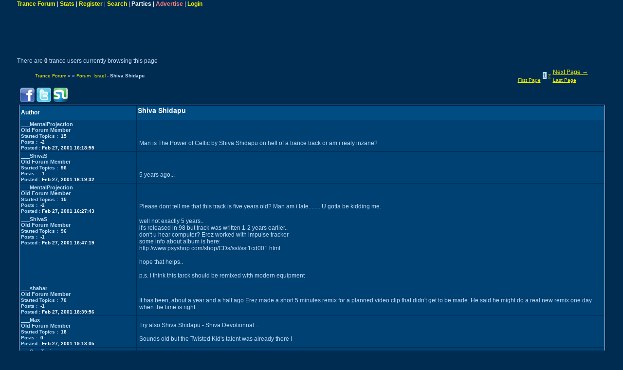

--- FILE ---
content_type: text/html
request_url: http://forum.isratrance.com/shiva-shidapu/11-117734/
body_size: 4298
content:
	
<!DOCTYPE HTML PUBLIC "-//W3C//DTD HTML 4.01 Transitional//EN" ><HTML>
<HEAD>
<meta name="verify-v1" content="YJJ7nEotWvuK9pA1DB3Rx4Po4szi3vrm5kYXSPVhVAE=" > 
<META name="y_key" content="f32172de149961c0" > 
<META NAME = "Keywords" CONTENT="shiva,shidapu,israel,trance,track,psy,file,psychedelic,party,fullon">
<META NAME="Description" CONTENT="Shiva Shidapu - Posted on Jun 9, 2001 16:06:53 Man is The Power of Celtic by Shiva Shidapu on hell of a trance track or am i realy inzane?">
<TITLE>Shiva Shidapu - Posted on Jun 9, 2001 16:06:53</TITLE>
<script language="JavaScript" src="/JS/preview.js" type="text/javascript"></script>
<script language="JavaScript" src="/JS/Ajax.js" type="text/javascript"></script>
	<link rel=stylesheet type="text/css" href="/style/style.css"><script language="JavaScript1.2" type="text/javascript">
function reply(){
  window.location = "/reply.php?topic=117734&forum=11"; 
}
function newpost(action)
{
  window.location = "/newtopic.php?forum=11"  + ((action)?'&' + action:'');
}
</script>
<script language="JavaScript" src="/JS/functions.js" type="text/javascript"></script> 
<script type="text/javascript" language="javascript">
document.domain = "isratrance.com";
</script> 
</HEAD>
<BODY  topmargin=0 leftmargin=0 >
<table width="95%" border=0 cellpadding="1" cellspacing="0" align="center" class=normal>

<TR>
<TD ALIGN="left" valign=top class=thinstats><a href="/" title="Trance Music Forum">Trance Forum</a>
  | <a href="/stats.php" title="IsraTrance Forum User's Statistics" rel=nofollow>Stats</A>
	    | <a href="/register.php" title="Register!" rel=nofollow>Register</a>
    | <a href="/search.php" title="Search" rel=nofollow>Search</a>
    | <a href="/forum-party-promotions/" title="Parties"><font color=white>Parties</font></a>
    | <a href="http://www.isratrance.com/ContactUs.php?Advertise" target=_new rel=nofollow><font class=guidelines>Advertise</font></a>
      | 
	<a href="/login.php"  title="Login!" rel=nofollow>Login</a>	</td>
	
	</TR>



<tr><td >
<iframe id="banners" width="100%" height="85px" scrolling="No" frameborder="0" src="http://www.isratrance.com/DisplayBanners.php?forum" allowTransparency="true"></iframe>
</td>
</tr>
<tr><td colspan="2"><br>There are <font class=boldstats>0</font> 
trance users 
currently browsing this page </td></tr>
</table>
<TABLE BORDER=0 width="95%" CELLPADDING="0" ALIGN="CENTER">
<TR>
<td align=left>    <TD>
<table width="95%" align=center id=small><TR><TD ALIGN="LEFT"><a href="/" rel=nofollow>Trance Forum</a> � �&nbsp;<A HREF="/forum-israel/" rel=nofollow>Forum &nbsp;Israel</a> - <strong>Shiva Shidapu</strong></td><td align=right>	
<!-- Start of viewtopic output ---------------------------------------------------------- -->
<table border="0" id="paging">

<tr>
<td align=right>
<br/></td>

<td rowspan="2" align=center>
 <font class=activepage>1</font> <a class="flp" href="/shiva-shidapu/11-117734/page2/" title="Shiva Shidapu - Page 2">2</a> </td>

<td>
 <a class="pn" href="/shiva-shidapu/11-117734/page2/" title="Shiva Shidapu - Page 2">Next Page &rarr;</a><br/></td>
</tr>

<tr>
<td align=right><a class="flp" href="/shiva-shidapu/11-117734/" title="Shiva Shidapu">First Page</a></td>

<td><a class="flp" href="/shiva-shidapu/11-117734/page2/" title="Shiva Shidapu - Page 2">Last Page</a></td>
</tr>
</table>


	</td></tr></table>
<script language="JavaScript" type="text/javascript">
function pm( userid ){
	var mystring;
	mystring = "/iims/sendpmsg.php?touserid="+userid;
	window.location = mystring;
}
function profile( userid ){
	var mystring;
	mystring = "/profile.php?mode=view&user="+userid;
	window.location = mystring;
}
function mail( email ){
	var mystring;
	mystring = "mailto:"+email;
	window.location = mystring;
}
function www( website ){
	open( website )
}
function quote( postid, topic, forum, start ){
	var mystring;
	mystring = "/reply.php?post="+postid+"&topic="+topic+"&forum="+forum+"&start="+start+"&quote=1";
	window.location = mystring;
}
</SCRIPT>
        <table>
         <tr>
           <td>
        <a href="http://www.facebook.com/sharer.php?u=http%3A%2F%2Fforum.isratrance.com%2Fshiva-shidapu%2F11-117734%2F&t=Shiva+Shidapu+-+Posted+on+Jun+9%2C+2001+16%3A06%3A53" target="_blank"><img border="0" src="/images/facebook.png" alt="Share on facebook" width="30" height="30" /></a>
           </td>
     <td>
        <a href="http://twitter.com/home?status=Shiva+Shidapu+-+Posted+on+Jun+9%2C+2001+16%3A06%3A53 - http%3A%2F%2Fforum.isratrance.com%2Fshiva-shidapu%2F11-117734%2F" target="_blank"><img border="0" src="/images/twitter.png" alt="Share on twitter"  width="30" height="30" /></a>
     </td>
     <td style="padding-top: 2px;">
        <a href="http://www.stumbleupon.com/submit?url=http%3A%2F%2Fforum.isratrance.com%2Fshiva-shidapu%2F11-117734%2F&title=Shiva+Shidapu+-+Posted+on+Jun+9%2C+2001+16%3A06%3A53" target="_blank"><img border="0" src="/images/stumble.png" alt="Share on StumbleUpon" width="31" height="31" /></a>
     </td>
         </tr>
        </table>

<table border="0" cellpadding="1" cellspacing="0" align="center" valign="top" width="100%">
	<tr>
		<td>
		<table border="0" cellpadding="2" cellspacing="1" width="100%" class="border" id="font11" >
			<tr align="left" class=forum_categories>
				<td width="20%" class=boldstats>Author
				</td>
				<td><h1>Shiva Shidapu</h1>
				</td>
			</tr>

			<!-- Displaying posts -->

<!-- Post --------------- -->
			<tr BGCOLOR="#004173" align="left">
				<!-- Poster Information --------------- -->
				<td valign=top>
				
								
				___MentalProjection		          				<br>
      				<FONT COLOR="#BEDDF7">Old Forum Member</font>
      			      				<br>
      				<font class=poststats>Started Topics :</font>&nbsp;
      				<font class=boldstats10>15</font>
      				<br>
      				<font class=poststats>Posts :</font>&nbsp;
      				<font class=boldstats10>-2</font>
      				<br>
      				<font class=poststats>Posted :</font>&nbsp;<font class=boldstats10>Feb 27, 2001 16:18:55</font>
      				<br>
      
      			
			</td>

				<!-- Post Text ------------------------------------------------------------------------ -->

				<td height="100%" valign="bottom">
				<table width="100%">
					<tr>
						<td valign="middle" id="font12n"><a name="1347814"></a>
						
						
						
						
						
						Man is The Power of Celtic by Shiva Shidapu on hell of a trance track or am i realy inzane?				</td>
					</tr>
					<tr valign="middle">
						<td>
						<img src="/images/pixel.gif" height="1" width="100%" alt="">

						<!-- Post Buttons --------------------- -->
								</td>
					</tr>
				</table>
				</td>
			</tr>
				<!-- Post --------------- -->
			<tr BGCOLOR="#004173" align="left">
				<!-- Poster Information --------------- -->
				<td valign=top>
				
								
				___ShivaS		          				<br>
      				<FONT COLOR="#BEDDF7">Old Forum Member</font>
      			      				<br>
      				<font class=poststats>Started Topics :</font>&nbsp;
      				<font class=boldstats10>96</font>
      				<br>
      				<font class=poststats>Posts :</font>&nbsp;
      				<font class=boldstats10>-1</font>
      				<br>
      				<font class=poststats>Posted :</font>&nbsp;<font class=boldstats10>Feb 27, 2001 16:19:32</font>
      				<br>
      
      			
			</td>

				<!-- Post Text ------------------------------------------------------------------------ -->

				<td height="100%" valign="bottom">
				<table width="100%">
					<tr>
						<td valign="middle" id="font12n"><a name="1347815"></a>
						
						
						
						
						
						5 years ago...<br>				</td>
					</tr>
					<tr valign="middle">
						<td>
						<img src="/images/pixel.gif" height="1" width="100%" alt="">

						<!-- Post Buttons --------------------- -->
								</td>
					</tr>
				</table>
				</td>
			</tr>
				<!-- Post --------------- -->
			<tr BGCOLOR="#004173" align="left">
				<!-- Poster Information --------------- -->
				<td valign=top>
				
								
				___MentalProjection		          				<br>
      				<FONT COLOR="#BEDDF7">Old Forum Member</font>
      			      				<br>
      				<font class=poststats>Started Topics :</font>&nbsp;
      				<font class=boldstats10>15</font>
      				<br>
      				<font class=poststats>Posts :</font>&nbsp;
      				<font class=boldstats10>-2</font>
      				<br>
      				<font class=poststats>Posted :</font>&nbsp;<font class=boldstats10>Feb 27, 2001 16:27:43</font>
      				<br>
      
      			
			</td>

				<!-- Post Text ------------------------------------------------------------------------ -->

				<td height="100%" valign="bottom">
				<table width="100%">
					<tr>
						<td valign="middle" id="font12n"><a name="1347816"></a>
						
						
						
						
						
						Please dont tell me that this track is five years old? Man am i late........ U gotta be kidding me. 				</td>
					</tr>
					<tr valign="middle">
						<td>
						<img src="/images/pixel.gif" height="1" width="100%" alt="">

						<!-- Post Buttons --------------------- -->
								</td>
					</tr>
				</table>
				</td>
			</tr>
				<!-- Post --------------- -->
			<tr BGCOLOR="#004173" align="left">
				<!-- Poster Information --------------- -->
				<td valign=top>
				
								
				___ShivaS		          				<br>
      				<FONT COLOR="#BEDDF7">Old Forum Member</font>
      			      				<br>
      				<font class=poststats>Started Topics :</font>&nbsp;
      				<font class=boldstats10>96</font>
      				<br>
      				<font class=poststats>Posts :</font>&nbsp;
      				<font class=boldstats10>-1</font>
      				<br>
      				<font class=poststats>Posted :</font>&nbsp;<font class=boldstats10>Feb 27, 2001 16:47:19</font>
      				<br>
      
      			
			</td>

				<!-- Post Text ------------------------------------------------------------------------ -->

				<td height="100%" valign="bottom">
				<table width="100%">
					<tr>
						<td valign="middle" id="font12n"><a name="1347817"></a>
						
						
						
						
						
						well not exactly 5 years..<br>it's released in 98 but track was written 1-2 years earlier..<br>don't u hear computer? Erez worked with impulse tracker<br>some info about album is here:<br>http://www.psyshop.com/shop/CDs/sst/sst1cd001.html<br><br>hope that helps..<br><br>p.s. i think this tarck should be remixed with modern equipment<br>				</td>
					</tr>
					<tr valign="middle">
						<td>
						<img src="/images/pixel.gif" height="1" width="100%" alt="">

						<!-- Post Buttons --------------------- -->
								</td>
					</tr>
				</table>
				</td>
			</tr>
				<!-- Post --------------- -->
			<tr BGCOLOR="#004173" align="left">
				<!-- Poster Information --------------- -->
				<td valign=top>
				
								
				___shahar		          				<br>
      				<FONT COLOR="#BEDDF7">Old Forum Member</font>
      			      				<br>
      				<font class=poststats>Started Topics :</font>&nbsp;
      				<font class=boldstats10>70</font>
      				<br>
      				<font class=poststats>Posts :</font>&nbsp;
      				<font class=boldstats10>-1</font>
      				<br>
      				<font class=poststats>Posted :</font>&nbsp;<font class=boldstats10>Feb 27, 2001 18:39:56</font>
      				<br>
      
      			
			</td>

				<!-- Post Text ------------------------------------------------------------------------ -->

				<td height="100%" valign="bottom">
				<table width="100%">
					<tr>
						<td valign="middle" id="font12n"><a name="1347818"></a>
						
						
						
						
						
						It has been, about a year and a half ago Erez made a short 5 minutes remix for a planned video clip that didn't get to be made. He said he might do a real new remix one day when the time is right.				</td>
					</tr>
					<tr valign="middle">
						<td>
						<img src="/images/pixel.gif" height="1" width="100%" alt="">

						<!-- Post Buttons --------------------- -->
								</td>
					</tr>
				</table>
				</td>
			</tr>
				<!-- Post --------------- -->
			<tr BGCOLOR="#004173" align="left">
				<!-- Poster Information --------------- -->
				<td valign=top>
				
								
				___Max		          				<br>
      				<FONT COLOR="#BEDDF7">Old Forum Member</font>
      			      				<br>
      				<font class=poststats>Started Topics :</font>&nbsp;
      				<font class=boldstats10>18</font>
      				<br>
      				<font class=poststats>Posts :</font>&nbsp;
      				<font class=boldstats10>0</font>
      				<br>
      				<font class=poststats>Posted :</font>&nbsp;<font class=boldstats10>Feb 27, 2001 19:13:05</font>
      				<br>
      
      			
			</td>

				<!-- Post Text ------------------------------------------------------------------------ -->

				<td height="100%" valign="bottom">
				<table width="100%">
					<tr>
						<td valign="middle" id="font12n"><a name="1347819"></a>
						
						
						
						
						
						Try also Shiva Shidapu - Shiva Devotionnal...<br><br>Sounds old but the Twisted Kid's talent was already there !				</td>
					</tr>
					<tr valign="middle">
						<td>
						<img src="/images/pixel.gif" height="1" width="100%" alt="">

						<!-- Post Buttons --------------------- -->
								</td>
					</tr>
				</table>
				</td>
			</tr>
				<!-- Post --------------- -->
			<tr BGCOLOR="#004173" align="left">
				<!-- Poster Information --------------- -->
				<td valign=top>
				
								
				___Sex-Tazi		          				<br>
      				<FONT COLOR="#BEDDF7">Old Forum Member</font>
      			      				<br>
      				<font class=poststats>Started Topics :</font>&nbsp;
      				<font class=boldstats10>14</font>
      				<br>
      				<font class=poststats>Posts :</font>&nbsp;
      				<font class=boldstats10>-2</font>
      				<br>
      				<font class=poststats>Posted :</font>&nbsp;<font class=boldstats10>Feb 27, 2001 19:55:45</font>
      				<br>
      
      			
			</td>

				<!-- Post Text ------------------------------------------------------------------------ -->

				<td height="100%" valign="bottom">
				<table width="100%">
					<tr>
						<td valign="middle" id="font12n"><a name="1347820"></a>
						
						
						
						
						
						I have the Impulse Tracker's files of [b]Shiva Shidapu - Power of Celticb[/b] &amp; [b]Shidapu - Paradise[/b] and it is simply made...<br><br>btw - isn't The Power of Celtic definds as Nitzhonot ?<br>				</td>
					</tr>
					<tr valign="middle">
						<td>
						<img src="/images/pixel.gif" height="1" width="100%" alt="">

						<!-- Post Buttons --------------------- -->
								</td>
					</tr>
				</table>
				</td>
			</tr>
				<!-- Post --------------- -->
			<tr BGCOLOR="#004173" align="left">
				<!-- Poster Information --------------- -->
				<td valign=top>
				
								
				___MichaelA		          				<br>
      				<FONT COLOR="#BEDDF7">Old Forum Member</font>
      			      				<br>
      				<font class=poststats>Started Topics :</font>&nbsp;
      				<font class=boldstats10>0</font>
      				<br>
      				<font class=poststats>Posts :</font>&nbsp;
      				<font class=boldstats10>-1</font>
      				<br>
      				<font class=poststats>Posted :</font>&nbsp;<font class=boldstats10>Feb 27, 2001 19:47:39</font>
      				<br>
      
      			
			</td>

				<!-- Post Text ------------------------------------------------------------------------ -->

				<td height="100%" valign="bottom">
				<table width="100%">
					<tr>
						<td valign="middle" id="font12n"><a name="1347821"></a>
						
						
						
						
						
						Psychedelic Nitzhonot :-)				</td>
					</tr>
					<tr valign="middle">
						<td>
						<img src="/images/pixel.gif" height="1" width="100%" alt="">

						<!-- Post Buttons --------------------- -->
								</td>
					</tr>
				</table>
				</td>
			</tr>
				<!-- Post --------------- -->
			<tr BGCOLOR="#004173" align="left">
				<!-- Poster Information --------------- -->
				<td valign=top>
				
								
				___TrancEisT		          				<br>
      				<FONT COLOR="#BEDDF7">Old Forum Member</font>
      			      				<br>
      				<font class=poststats>Started Topics :</font>&nbsp;
      				<font class=boldstats10>0</font>
      				<br>
      				<font class=poststats>Posts :</font>&nbsp;
      				<font class=boldstats10>0</font>
      				<br>
      				<font class=poststats>Posted :</font>&nbsp;<font class=boldstats10>Feb 27, 2001 20:12:58</font>
      				<br>
      
      			
			</td>

				<!-- Post Text ------------------------------------------------------------------------ -->

				<td height="100%" valign="bottom">
				<table width="100%">
					<tr>
						<td valign="middle" id="font12n"><a name="1347822"></a>
						
						
						
						
						
						Power of celtic... a what a track!!!<br><br>It sure is Nitzhonot but it sure kickz!! that's the kind of nitzhonot i want those *#@#$#@! to make... &quot;im kvar az kvar&quot; :)<br><br>I heard the track Shiva Devotional 1.5 years ago at a party here in Akko with infected &amp; Yahel...<br><br>Looked for the track for about 4 months and then let it go...<br>found out about it 2 weeks ago when i gave a friend a C.d i never checked.... :)<br><br>LoL..<br><br>Well anyway these guys rock my boat.<br>				</td>
					</tr>
					<tr valign="middle">
						<td>
						<img src="/images/pixel.gif" height="1" width="100%" alt="">

						<!-- Post Buttons --------------------- -->
								</td>
					</tr>
				</table>
				</td>
			</tr>
				<!-- Post --------------- -->
			<tr BGCOLOR="#004173" align="left">
				<!-- Poster Information --------------- -->
				<td valign=top>
				
								
				___Sex-Tazi		          				<br>
      				<FONT COLOR="#BEDDF7">Old Forum Member</font>
      			      				<br>
      				<font class=poststats>Started Topics :</font>&nbsp;
      				<font class=boldstats10>14</font>
      				<br>
      				<font class=poststats>Posts :</font>&nbsp;
      				<font class=boldstats10>-2</font>
      				<br>
      				<font class=poststats>Posted :</font>&nbsp;<font class=boldstats10>Feb 27, 2001 20:24:20</font>
      				<br>
      
      			
			</td>

				<!-- Post Text ------------------------------------------------------------------------ -->

				<td height="100%" valign="bottom">
				<table width="100%">
					<tr>
						<td valign="middle" id="font12n"><a name="1347823"></a>
						
						
						
						
						
						their new ones r soon to come....!				</td>
					</tr>
					<tr valign="middle">
						<td>
						<img src="/images/pixel.gif" height="1" width="100%" alt="">

						<!-- Post Buttons --------------------- -->
								</td>
					</tr>
				</table>
				</td>
			</tr>
				<!-- Post --------------- -->
			<tr BGCOLOR="#004173" align="left">
				<!-- Poster Information --------------- -->
				<td valign=top>
				
								
				___shahar		          				<br>
      				<FONT COLOR="#BEDDF7">Old Forum Member</font>
      			      				<br>
      				<font class=poststats>Started Topics :</font>&nbsp;
      				<font class=boldstats10>70</font>
      				<br>
      				<font class=poststats>Posts :</font>&nbsp;
      				<font class=boldstats10>-1</font>
      				<br>
      				<font class=poststats>Posted :</font>&nbsp;<font class=boldstats10>Feb 27, 2001 21:46:58</font>
      				<br>
      
      			
			</td>

				<!-- Post Text ------------------------------------------------------------------------ -->

				<td height="100%" valign="bottom">
				<table width="100%">
					<tr>
						<td valign="middle" id="font12n"><a name="1347824"></a>
						
						
						
						
						
						Look Erez basically invented Nitzhonot (in 96-97 when he was a 15 years old kid). And yes Power of Celtic is Nitzhonot but in a clean way and when it was fun and new. 				</td>
					</tr>
					<tr valign="middle">
						<td>
						<img src="/images/pixel.gif" height="1" width="100%" alt="">

						<!-- Post Buttons --------------------- -->
								</td>
					</tr>
				</table>
				</td>
			</tr>
				<!-- Post --------------- -->
			<tr BGCOLOR="#004173" align="left">
				<!-- Poster Information --------------- -->
				<td valign=top>
				
								
				___Sex-Tazi		          				<br>
      				<FONT COLOR="#BEDDF7">Old Forum Member</font>
      			      				<br>
      				<font class=poststats>Started Topics :</font>&nbsp;
      				<font class=boldstats10>14</font>
      				<br>
      				<font class=poststats>Posts :</font>&nbsp;
      				<font class=boldstats10>-2</font>
      				<br>
      				<font class=poststats>Posted :</font>&nbsp;<font class=boldstats10>Feb 28, 2001 11:14:19</font>
      				<br>
      
      			
			</td>

				<!-- Post Text ------------------------------------------------------------------------ -->

				<td height="100%" valign="bottom">
				<table width="100%">
					<tr>
						<td valign="middle" id="font12n"><a name="1347825"></a>
						
						
						
						
						
						So plz stop deny that we all loved Nitzhonot once, and stop hate it so much, despite that there r Nitzhonot which sux big time ;)				</td>
					</tr>
					<tr valign="middle">
						<td>
						<img src="/images/pixel.gif" height="1" width="100%" alt="">

						<!-- Post Buttons --------------------- -->
								</td>
					</tr>
				</table>
				</td>
			</tr>
				<!-- Post --------------- -->
			<tr BGCOLOR="#004173" align="left">
				<!-- Poster Information --------------- -->
				<td valign=top>
				
								
				___Sambusak		          				<br>
      				<FONT COLOR="#BEDDF7">Old Forum Member</font>
      			      				<br>
      				<font class=poststats>Started Topics :</font>&nbsp;
      				<font class=boldstats10>0</font>
      				<br>
      				<font class=poststats>Posts :</font>&nbsp;
      				<font class=boldstats10>0</font>
      				<br>
      				<font class=poststats>Posted :</font>&nbsp;<font class=boldstats10>Feb 28, 2001 11:24:19</font>
      				<br>
      
      			
			</td>

				<!-- Post Text ------------------------------------------------------------------------ -->

				<td height="100%" valign="bottom">
				<table width="100%">
					<tr>
						<td valign="middle" id="font12n"><a name="1347826"></a>
						
						
						
						
						
						I myself liked shiva shidapu - the album once upon a time, i dont hate it now, it just doesnt do to me other hmmm shiva chandra does :), even fullon doesnt thrill me all that much these days				</td>
					</tr>
					<tr valign="middle">
						<td>
						<img src="/images/pixel.gif" height="1" width="100%" alt="">

						<!-- Post Buttons --------------------- -->
								</td>
					</tr>
				</table>
				</td>
			</tr>
				<!-- Post --------------- -->
			<tr BGCOLOR="#004173" align="left">
				<!-- Poster Information --------------- -->
				<td valign=top>
				
								
				___spam		          				<br>
      				<FONT COLOR="#BEDDF7">Old Forum Member</font>
      			      				<br>
      				<font class=poststats>Started Topics :</font>&nbsp;
      				<font class=boldstats10>0</font>
      				<br>
      				<font class=poststats>Posts :</font>&nbsp;
      				<font class=boldstats10>0</font>
      				<br>
      				<font class=poststats>Posted :</font>&nbsp;<font class=boldstats10>Apr 14, 2001 18:52:02</font>
      				<br>
      
      			
			</td>

				<!-- Post Text ------------------------------------------------------------------------ -->

				<td height="100%" valign="bottom">
				<table width="100%">
					<tr>
						<td valign="middle" id="font12n"><a name="1347827"></a>
						
						
						
						
						
						mushroom have done a good remix				</td>
					</tr>
					<tr valign="middle">
						<td>
						<img src="/images/pixel.gif" height="1" width="100%" alt="">

						<!-- Post Buttons --------------------- -->
								</td>
					</tr>
				</table>
				</td>
			</tr>
				<!-- Post --------------- -->
			<tr BGCOLOR="#004173" align="left">
				<!-- Poster Information --------------- -->
				<td valign=top>
				
								
				___sherminator		          				<br>
      				<FONT COLOR="#BEDDF7">Old Forum Member</font>
      			      				<br>
      				<font class=poststats>Started Topics :</font>&nbsp;
      				<font class=boldstats10>2</font>
      				<br>
      				<font class=poststats>Posts :</font>&nbsp;
      				<font class=boldstats10>0</font>
      				<br>
      				<font class=poststats>Posted :</font>&nbsp;<font class=boldstats10>Apr 17, 2001 19:14:22</font>
      				<br>
      
      			
			</td>

				<!-- Post Text ------------------------------------------------------------------------ -->

				<td height="100%" valign="bottom">
				<table width="100%">
					<tr>
						<td valign="middle" id="font12n"><a name="1347828"></a>
						
						
						
						
						
						i love thise track as much as he is nitzchonot<br>and the infected rmx is cool too				</td>
					</tr>
					<tr valign="middle">
						<td>
						<img src="/images/pixel.gif" height="1" width="100%" alt="">

						<!-- Post Buttons --------------------- -->
								</td>
					</tr>
				</table>
				</td>
			</tr>
				






				</table>

		<table border=0 align=center width="100%"><tr><td align=left>
				<table width="95%" align=center id=small><TR><TD ALIGN="LEFT"><a href="/" rel=nofollow>Trance Forum</a> � �&nbsp;<A HREF="/forum-israel/" rel=nofollow>Forum &nbsp;Israel</a> - <strong>Shiva Shidapu</strong></td><td align=right><table width="100%" id=small><tr><td align=right>
<table border="0" id="paging">

<tr>
<td align=right>
<br/></td>

<td rowspan="2" align=center>
 <font class=activepage>1</font> <a class="flp" href="/shiva-shidapu/11-117734/page2/" title="Shiva Shidapu - Page 2">2</a> </td>

<td>
 <a class="pn" href="/shiva-shidapu/11-117734/page2/" title="Shiva Shidapu - Page 2">Next Page &rarr;</a><br/></td>
</tr>

<tr>
<td align=right><a class="flp" href="/shiva-shidapu/11-117734/" title="Shiva Shidapu">First Page</a></td>

<td><a class="flp" href="/shiva-shidapu/11-117734/page2/" title="Shiva Shidapu - Page 2">Last Page</a></td>
</tr>
</table>


	</td></tr></table>
</td>
			</tr>
		</table>	</td></tr></table>

						</tr>
			</table>

        <table>
         <tr>
           <td>
        <a href="http://www.facebook.com/sharer.php?u=http%3A%2F%2Fforum.isratrance.com%2Fshiva-shidapu%2F11-117734%2F&t=Shiva+Shidapu+-+Posted+on+Jun+9%2C+2001+16%3A06%3A53" target="_blank"><img border="0" src="/images/facebook.png" alt="Share on facebook" width="30" height="30" /></a>
           </td>
     <td>
        <a href="http://twitter.com/home?status=Shiva+Shidapu+-+Posted+on+Jun+9%2C+2001+16%3A06%3A53 - http%3A%2F%2Fforum.isratrance.com%2Fshiva-shidapu%2F11-117734%2F" target="_blank"><img border="0" src="/images/twitter.png" alt="Share on twitter"  width="30" height="30" /></a>
     </td>
     <td style="padding-top: 2px;">
        <a href="http://www.stumbleupon.com/submit?url=http%3A%2F%2Fforum.isratrance.com%2Fshiva-shidapu%2F11-117734%2F&title=Shiva+Shidapu+-+Posted+on+Jun+9%2C+2001+16%3A06%3A53" target="_blank"><img border="0" src="/images/stumble.png" alt="Share on StumbleUpon" width="31" height="31" /></a>
     </td>
         </tr>
        </table>


			</td>
		</tr>
		
	</table>
	<!--Specials explanation-->
<a name=#specials>
<br>
<table width=700 align=center><tr>
</tr></table>


<center>
<script src="http://www.google-analytics.com/urchin.js" type="text/javascript">
</script>
<script type="text/javascript">
_uacct = "UA-396380-1";
urchinTracker();
</script><br>
<div align=center><font class="boldstats"> Copyright &copy; 1997-2026 <a href="http://www.isratrance.com" title="Trance">IsraTrance</a></font></div>
<br>
</center>
<script language="javascript" type="text/javascript">
if( document.getElementById('searching') ){
	document.getElementById('searching').style.display='none';
	document.getElementById('searching').style.visibility="hidden";
}
</script>
<script src="/JS/astrack.js" type="text/javascript"></script></BODY>
</HTML>


--- FILE ---
content_type: text/css
request_url: http://forum.isratrance.com/style/style.css
body_size: 2393
content:
#fadeinbox{
position:absolute;
left: 0;
top: -200px;
z-index:100;
visibility:hidden;
}
#fadeinbox1{
position:relative;
width: 450px;
LEFt: 0;
top: -450px;
position:absolute; 
z-index: 200;
visibility:hidden;
}

body {
scrollbar-face-color: #00468C;
scrollbar-shadow-color: #004173;
scrollbar-highlight-color: #004173;
scrollbar-3dlight-color: #004173;
scrollbar-darkshadow-color: #313D66;
scrollbar-track-color: #004173;
scrollbar-arrow-color: #FFFF00;
margin-left:2px;
margin-right:2px;
background-color:#002C52;
font-size: 10px;
font-family: Verdana, Helvetica, Tahoma, Arial;
color:#BEDDF7;
font-weight :bold;
overflow: auto;
}

A:link {
text-decoration: none; 
color: #F0F000;
font-family: Verdana, Helvetica, Tahoma, Arial;
font-weight :bold;
font-size: 12px;
}

A:visited {
text-decoration: none; 
color: #F0F000;
font-family: Verdana, Helvetica, Tahoma, Arial;
font-weight :bold;
font-size: 12px;
}

A:active {
text-decoration:  underline; 
color: #F0F000;
font-family: Verdana, Helvetica, Tahoma, Arial;
font-weight :bold;
font-size: 12px;
}

A:hover {
text-decoration:  underline; 
color: #F0F000;
font-family: Verdana, Helvetica, Tahoma, Arial;
font-weight :bold;
font-size: 12px;
}

#small A:visited {
text-decoration: none;
color: #F0F000;
font-family: Verdana, Helvetica, Tahoma, Arial;
font-weight :normal;
font-size: 10px;
}

#small A:active {
text-decoration:  underline;
color: #F0F000;
font-family: Verdana, Helvetica, Tahoma, Arial;
font-weight :normal;
font-size: 10px;
}

#small A:hover {
text-decoration:  underline;
color: #F0F000;
font-family: Verdana, Helvetica, Tahoma, Arial;
font-weight :normal;
font-size: 10px;
}

#small A:link {
text-decoration: none;
color: #F0F000;
font-family: Verdana, Helvetica, Tahoma, Arial;
font-weight :normal;
font-size: 10px;
}

#small {
text-decoration: none;
color:#BEDDF7;
font-family: Verdana, Helvetica, Tahoma, Arial;
font-weight :normal;
font-size: 10px;
}

.small {
text-decoration: none;
color:#BEDDF7;
font-family: Verdana, Helvetica, Tahoma, Arial;
font-weight :bold;
font-size: 10px;
}

.ono
{
background:#BEDDF7;
}

.subtitle
{
    font-size : 16px;
    font-family : Verdana, Arial, Helvetica, Sans Serif;
    font-weight : bold;
    color : #BEDDF7;
    Filter: Chroma(Color = #000000) DropShadow(Color=#333333, OffX=2, OffY=2, Positive=1)
    text-align : center;
    margin-left : 2;
    margin-right : 2;

}


.forum_categories {
background-color:#004D84;
margin-left:2px;
margin-right:2px;
}

.forum_categoriess {
background-color:#004D84;
}

.forum_categoriesc {
background-color:#004D84;
margin-left:2px;
margin-right:2px;
text-align: center;
}

.forum_categoriescc {
	MARGIN-LEFT: 2px; MARGIN-RIGHT: 2px; BACKGROUND-COLOR: #004d84; 
}


.forum_sub_categoriesc {
background-color:#004173;
margin-left:2px;
margin-right:2px;
text-align: center;
}

.forum_sub_categoriescr {
background-color:#004173;
margin-left:2px;
margin-right:2px;
text-align: center;
color:#FF0000;
}



.forum_sub_categories {
background-color:#004173;
margin-left:2px;
margin-right:2px;
font-size: 10px;
}

.border {
border-right: #beddf7 1px solid;
border-top: #beddf7 1px solid;
border-bottom: #beddf7 1px solid;
border-left: #beddf7 1px solid;
}

.border2 {
border-right: #beddf7 1px solid;
border-top: #beddf7 1px solid;
border-bottom: #beddf7 1px solid;
border-left: #beddf7 1px solid;
background-color:#004173;
}

.bordertable {
border-right: #beddf7 1px solid;
border-top: #beddf7 1px solid;
border-bottom: #beddf7 1px solid;
border-left: #beddf7 1px solid;
background-color:#004173;
}

a.tooltip{
    position:relative; /*this is the key*/
    z-index:25; background-color:orange:
    color:#BEDDF7;
    text-decoration:none}

a.tooltip:hover{z-index:25; background-color:black}

a.tooltip span{display: none}

a.tooltip:hover span{ /*the span will display just on :hover state*/
    display:block;
    position:absolute;
    top:3em; left:-3em; width:20em;
    border:1px solid #f00;
    background-color:#ff0; color:#000;
    text-align: left}


#font11
{
font-size: 11;
}

#font12n
{
font-size: 12;
font-weight :normal;
}

table {
font-size: 12px;
font-family: Verdana, Helvetica, Tahoma, Arial;
color:#BEDDF7;
font-weight :bold;
}

.normal {
font-size: 12px;
font-family: Verdana, Helvetica, Tahoma, Arial;
color:#BEDDF7;
font-weight :normal;
}

.bold {
font-size: 12px;
font-family: Verdana, Helvetica, Tahoma, Arial;
color:#BEDDF7;
font-weight :bold;
}

.boldstats {
font-size: 12px;
font-family: Verdana, Helvetica, Tahoma, Arial;
color:#FFFFFF;
font-weight :bold;
}

h1 {
font-size: 14px;
font-family: Verdana, Helvetica, Tahoma, Arial;
color:#FFFFFF;
font-weight :bold;
}


.boldstats h1 {
font-size: 12px;
font-family: Verdana, Helvetica, Tahoma, Arial;
color:#FFFFFF;
font-weight :bold;
margin-top:1em;
}


.boldstats11 {
font-size: 11px;
font-family: Verdana, Helvetica, Tahoma, Arial;
color:#FFFFFF;
font-weight :bold;
}

.boldstats10 {
font-size: 10px;
font-family: Verdana, Helvetica, Tahoma, Arial;
color:#FFFFFF;
font-weight :bold;
}

.boldstatsc {
font-size: 12px;
font-family: Verdana, Helvetica, Tahoma, Arial;
color:#FFFFFF;
font-weight :bold;
text-align: center;
}

.thinstats {
font-size: 12px;
font-family: Verdana, Helvetica, Tahoma, Arial;
color:#FFFFFF;
font-weight :normal;
}

.guidelines {
font-size: 12px;
font-family: Verdana, Helvetica, Tahoma, Arial;
color:#FF8080;
font-weight :bold;
text-decoration: none;
}

.showalert {
  visibility: visible; 
  display: block; 
  width: 150px; 
  height: 80px; 
  position: absolute; 
  z-index: 2;
  background-color:#002C52;
  border-right: #beddf7 7px solid;
  border-top: #beddf7 7px solid;
  border-bottom: #beddf7 7px solid;
  border-left: #beddf7 7px solid;
	
 text-decoration: normal;
 color: #FF0000;
 font-family: Verdana, Helvetica, Tahoma, Arial;
 font-weight :bold;
 font-size: 11px;
}

.hidealert {
  visibility: hidden; 
  display: none; 
  background-color: white; 
  width: 100px; 
  height: 100px;

}

.rankcolor13 {font-family: Verdana, Helvetica, Tahoma, Arial; font-size: 12; color:#E600E6; font-weight :bold; text-decoration:  none;}
.rankcolor10 {font-family: Verdana, Helvetica, Tahoma, Arial; font-size: 12; color:#0080FF; font-weight :bold; text-decoration:  none;}
.rankcolor12 {font-family: Verdana, Helvetica, Tahoma, Arial; font-size: 12; color:#DF0000; font-weight :bold; text-decoration:  none;}
.rankcolor11 {font-family: Verdana, Helvetica, Tahoma, Arial; font-size: 12; color:#20B118; font-weight :bold; text-decoration: none;}
.membercolor {font-family: Verdana, Helvetica, Tahoma, Arial; font-size: 12; color:#F0F000; font-weight :bold; text-decoration:none;}
.rankcolor9 {font-family: Verdana, Helvetica, Tahoma, Arial; font-size: 12; color:#FF8F20; font-weight :bold; text-decoration: none;}
.rankcolor15 {font-family: Verdana, Helvetica, Tahoma, Arial; font-size: 12; color:#FF7FAA; font-weight :bold; text-decoration: none;}

.rankcolor13small {font-family: Verdana, Helvetica, Tahoma, Arial; font-size: 11; color:#E600E6; font-weight :bold;}
.rankcolor10small {font-family: Verdana, Helvetica, Tahoma, Arial; font-size: 11; color:#0080FF; font-weight :bold;}
.rankcolor12small {font-family: Verdana, Helvetica, Tahoma, Arial; font-size: 11; color:#DF0000; font-weight :bold;}
.rankcolor11small {font-family: Verdana, Helvetica, Tahoma, Arial; font-size: 11; color:#20B118; font-weight :bold;}
.membercolorsmall {font-family: Verdana, Helvetica, Tahoma, Arial; font-size: 11; color:#F0F000; font-weight :bold;}
.rankcolor9small {font-family: Verdana, Helvetica, Tahoma, Arial; font-size: 11; color:#FF8F20; font-weight :bold;}
.rankcolor15small {font-family: Verdana, Helvetica, Tahoma, Arial; font-size: 11; color:#FF7FAA; font-weight :bold;}


.backgtable {
background-color:#002C52;
}

.bordertable2
    BORDER-RIGHT: #000000 1px solid;
    BORDER-TOP: #000000 1px solid;
    BORDER-BOTTOM: #000000 1px solid;
    BORDER-LEFT: #000000 1px solid;
    FONT-SIZE: 12px;
    MARGIN: 0px;
    width=100%;
    BACKGROUND-COLOR: #002C52;
}

.backbordergtable {
background-color:#002C52;
border-right: #beddf7 1px solid;
border-top: #beddf7 1px solid;
border-bottom: #beddf7 1px solid;
border-left: #beddf7 1px solid;
}

.ButtonOn {
        BACKGROUND-COLOR: #BEDDF7; BORDER: #4a4a4a 1px outset; COLOR: #004D84; FONT-FAMILY: Verdana, Helvetica, Tahoma, Arial; FONT-SIZE: 12px; FONT-WEIGHT: bold}

.Button1On {
        BACKGROUND-COLOR: #BEDDF7; BORDER: #BEDDF7 1px dashed; COLOR: #004D84; FONT-FAMILY: Verdana, Helvetica, Tahoma, Arial; FONT-SIZE: 10px; FONT-WEIGHT: bold}

.Button2On {
        BACKGROUND-COLOR: #B8E113; BORDER: #9ABC10 1px dashed; COLOR: #004D84; FONT-FAMILY: Verdana, Helvetica, Tahoma, Arial; FONT-SIZE: 10px; FONT-WEIGHT: bold}

.Button3On {
        BACKGROUND-COLOR: #FF0000; BORDER: #D70000 1px dashed; COLOR: #004D84; FONT-FAMILY: Verdana, Helvetica, Tahoma, Arial; FONT-SIZE: 10px; FONT-WEIGHT: bold}

.Button4On {
        BACKGROUND-COLOR: #FF0000; BORDER: #D70000 1px outset; COLOR: #004D84; FONT-FAMILY: Verdana, Helvetica, Tahoma, Arial; FONT-SIZE: 12px; FONT-WEIGHT: bold}

.ButtonOff {
        BACKGROUND-COLOR: #004D84; BORDER: #BEDDF7 1px outset;  COLOR: #BEDDF7; FONT-FAMILY: Verdana, Helvetica, Tahoma, Arial; FONT-SIZE: 12px; FONT-WEIGHT: bold}

.Button1Off {
        BACKGROUND-COLOR: #004D84; BORDER: 1px #BEDDF7 dashed;  COLOR: #BEDDF7; FONT-FAMILY: Verdana, Helvetica, Tahoma, Arial; FONT-SIZE: 10px; FONT-WEIGHT: bold}

.Button2Off {
        BACKGROUND-COLOR: #004D84; BORDER: 1px #BEDDF7 dashed;  COLOR: #B8E113; FONT-FAMILY: Verdana, Helvetica, Tahoma, Arial; FONT-SIZE: 10px; FONT-WEIGHT: bold}

.Button3Off {
        BACKGROUND-COLOR: #004D84; BORDER: 1px #BEDDF7 dashed;  COLOR: #FF0000; FONT-FAMILY: Verdana, Helvetica, Tahoma, Arial; FONT-SIZE: 10px; FONT-WEIGHT: bold}

.Button4Off {
        BACKGROUND-COLOR: #004D84; BORDER: #BEDDF7 1px ridge;  COLOR: #FF0000; FONT-FAMILY: Verdana, Helvetica, Tahoma, Arial; FONT-SIZE: 12px; FONT-WEIGHT: bold}
.INPUT1 {
        BACKGROUND-COLOR: #004D84; BORDER: #BEDDF7 1px outset; COLOR: #BEDDF7; FONT-FAMILY: Verdana, Helvetica, Tahoma, Arial; FONT-SIZE: 12px; FONT-WEIGHT: bold}

.tablemust {
        background-color: #d5d5d5;
        margin: 0px;
        border-color:#FF0000;
        border-width: 1px;
        font-family: Verdana, Helvetica, Tahoma, Arial;
        font-size: 14px;
        color:#000000;
        border-style: solid;
        font-weight :bold;
}

.tablenewmust {
        background-color: #d5d5d5;
        margin: 0px;
        border-width: 1px;
        font-family: Verdana, Helvetica, Tahoma, Arial;
        font-size: 14px;
        color:#000000;
        border-style: solid;
        font-weight :bold;
}




#closediv A:link {
text-decoration: normal;
color: #FF8F20;
font-family: Verdana, Helvetica, Tahoma, Arial;
font-weight :bold;
font-size: 10px;
}

#closediv A:visited {
text-decoration: normal;
color: #FF8F20;
font-family: Verdana, Helvetica, Tahoma, Arial;
font-weight :bold;
font-size: 10px;
}

#closediv A:active {
text-decoration: normal;
color: #FF8F20;
font-family: Verdana, Helvetica, Tahoma, Arial;
font-weight :bold;
font-size: 10px;
}

#closediv A:hover {
text-decoration: normal;
color: #FF8F20;
font-family: Verdana, Helvetica, Tahoma, Arial;
font-weight :bold;
font-size: 10px;
}

#closediv {
text-decoration: normal;
color: #FF8F20;
font-family: Verdana, Helvetica, Tahoma, Arial;
font-weight :bold;
font-size: 10px;
}

.closedivtext {
text-decoration: normal;
color: #FF8F20;
font-family: Verdana, Helvetica, Tahoma, Arial;
font-weight :bold;
font-size: 10px;
}


.tableomust {
        background-color: #d5d5d5;
        margin: 0px;
        border-color:#FF8F20;
        border-width: 1px;
        font-family: Verdana, Helvetica, Tahoma, Arial;
        font-size: 14px;
        border-style: solid;
        font-weight :bold;
}

#t1, #t2, #t3, #t4, #t5, #t6
{
        background-color: #d5d5d5;
        margin: 0px;
        border-color:#FF8F20;
        border-width: 1px;
        font-family: Verdana, Helvetica, Tahoma, Arial;
        font-size: 14px;
        border-style: solid;
        font-weight :bold;
}

#msg 
{
        background-color: #d5d5d5;
        margin: 0px;
        border-color:#FF8F20;
        border-width: 1px;
        font-family: Verdana, Helvetica, Tahoma, Arial;
        font-size: 14px;
        border-style: solid;
        font-weight :bold;
		overflow:auto;	
}

#msg1 
{
        background-color: #d5d5d5;
        margin: 0px;
        font-family: Verdana, Helvetica, Tahoma, Arial;
        font-size: 14px;
        border-style: solid;
        font-weight :bold;
		overflow:auto;	
		}

label
    {
    width:150px;
    vertical-align:top;
    float:left;
    }

fieldset
    {
   	border-right: #beddf7 2px groove;
    border-top: #beddf7 2px groove;
    border-bottom: #beddf7 2px groove;
    border-left: #beddf7 2px groove;
    width:200px;
    padding: 5px;
    }
legend
   {
    letter-spacing: 3px;
    color:#FF8F20;
    font-weight: bold;
	font-size: 15px;
    }
label.reg
    {
    width:400px;
    vertical-align:top;
    float:left;
	color:#FF8F20;
	font-size:11px;
    }

fieldset.reg
    {
   	border-right: #beddf7 2px groove;
    border-top: #beddf7 2px groove;
    border-bottom: #beddf7 2px groove;
    border-left: #beddf7 2px groove;
    width:600px;
    padding: 5px;
    }
legend.reg
   {
    letter-spacing: 3px;
    color:#FF8F20;
    font-weight: bold;
	font-size: 15px;
    }

.border1
{
    BORDER-RIGHT: #beddf7 1px solid;
    BORDER-TOP: #beddf7 1px solid;
    BORDER-BOTTOM: #beddf7 1px solid;
    BORDER-LEFT: #beddf7 1px solid;
    FONT-SIZE: 12px;
    MARGIN: 0px;
}

.poststats

{
font-size: 10px;
font-family: Verdana, Helvetica, Tahoma, Arial;
color:#BEDDF7;
font-weight :bold;
}

.forum_sub_categories10 {
background-color:#004173;
margin-left:2px;
margin-right:2px;
text-align: center;
font-size: 10px;
font-weight :normal;
}






#ssmall A:visited {
text-decoration: none;
color: #F0F000;
font-family: Verdana, Helvetica, Tahoma, Arial;
font-weight :normal;
font-size: 10px;
}

#ssmall A:active {
text-decoration:  underline;
color: #F0F000;
font-family: Verdana, Helvetica, Tahoma, Arial;
font-weight :normal;
font-size: 10px;
}
#ssmall A:hover {
text-decoration:  underline;
color: #F0F000;
font-family: Verdana, Helvetica, Tahoma, Arial;
font-weight :normal;
font-size: 10px;
}

#ssmall A:link {
text-decoration: none;
color: #F0F000;
font-family: Verdana, Helvetica, Tahoma, Arial;
font-weight :normal;
font-size: 10px;
}
#ssmall {
text-decoration: none;
color:#BEDDF7;
font-family: Verdana, Helvetica, Tahoma, Arial;
font-weight :normal;
font-size: 10px;
}

.ssmall {
text-decoration: none;
color:#BEDDF7;
font-family: Verdana, Helvetica, Tahoma, Arial;
font-weight :bold;
font-size: 10px;
}

/* Prev and Next links*/
#paging  a.pn:visited { font-size: 12px; font-family: Arial, Helvetica, sans-serif; text-decoration:  underline;}
#paging  a.pn:active { font-size: 12px; font-family: Arial, Helvetica, sans-serif; text-decoration:  underline;}
#paging  a.pn:hover { font-size: 12px; font-family: Arial, Helvetica, sans-serif; text-decoration:  underline;}
#paging  a.pn:link { font-size: 12px; font-family: Arial, Helvetica, sans-serif; text-decoration:  underline;}

/* Prev and Next links*/
#paging  a.flp:visited { font-size: 10px; font-family: Arial, Helvetica, sans-serif; text-decoration: underline; }
#paging  a.flp:active { font-size: 10px; font-family: Arial, Helvetica, sans-serif; text-decoration: underline; }
#paging  a.flp:hover { font-size: 10px; font-family: Arial, Helvetica, sans-serif; text-decoration: underline; }
#paging  a.flp:link { font-size: 10px; font-family: Arial, Helvetica, sans-serif; text-decoration: underline; }

.activepage
{
font-size: 11px;
font-weight: bold;
font-family: Arial, Helvetica, sans-serif;
text-decoration:none;
color:#002C52;
background-color: #BEDDF7;
padding:1px;
}
.bg_radio{
	background-image: url('/images/bg_radio.png');
	background-repeat: no-repeat;
	background-position: right bottom;
}
.lighttable,.darktable,.cleartable,.subjecttable{background:#004466;color:#FFF;}
.menubar{background:#1a89b0;border:0px solid #1a89b0;}
img.zoomable { cursor: url(/images/magnify.cur), -moz-zoom-in; }



--- FILE ---
content_type: application/javascript
request_url: http://forum.isratrance.com/JS/functions.js
body_size: 2581
content:
function resize(pic) {
        var _maxh = 300;
        var _maxw = 300;
        pic.onerror=null;
        var img1 = new Image();
        img1.src = pic.src;

        img_width = img1.width;
        img_height = img1.height;
        if(img_width>=_maxw ||img_height>=_maxh){
          // resize
          pic.className = "zoomable";
          if(img_width>img_height){
            c = img_width/_maxw;
          } else {
            c = img_height/_maxh;
          }
          pic.style.width = img_width/c;
          pic.style.height = img_height/c;
        } else {
          pic.onclick = null;
        }
        pic.style.display = "block";
}
function loader(pic) {
        pic.onerror=null;
        pic.src = "/images/noimg.png"
        pic.width=120;
        pic.height=90;
        pic.onload=null;
	pic.onclick = null;
        pic.style.display = "block";
}

function checkEmail(email) {
  if (/^\w+([\.-]?\w+)*@\w+([\.-]?\w+)*(\.\w{2,3})+$/.test(email)){
    return (true)
  }
  return false;
}

// Login
//Highlight form element- © Dynamic Drive (www.dynamicdrive.com)
//For full source code, 100's more DHTML scripts, and TOS,
//visit http://www.dynamicdrive.com

var highlightcolor="#9FCEF0"

var ns6=document.getElementById&&!document.all
var previous='';
var eventobj;

//Regular expression to highlight only form elements
var intended=/INPUT|TEXTAREA|SELECT|OPTION/

//Function to check whether element clicked is form element
function checkel(which)
{
  if (which.style&&intended.test(which.tagName)){
    if (ns6&&eventobj.nodeType==3)
      eventobj=eventobj.parentNode.parentNode
    return true
  }
  else
    return false
}
function openwin(width, height, source,name) 
{
	settings="toolbar=0,location=0,directories=0,status=0,menubar=0,scrollbars=1,resizable=1,width="+width+",height="+height;
	newwin=window.open('/ViewImage.php?src=' + source,name, settings);
}
//Function to highlight form element
function highlight(e){
  eventobj=ns6? e.target : event.srcElement
  if (previous!=''){
    if (checkel(previous))
      previous.style.backgroundColor=''
    previous=eventobj
    if (checkel(eventobj))
      eventobj.style.backgroundColor=highlightcolor
  } else{
    if (checkel(eventobj))
    eventobj.style.backgroundColor=highlightcolor
    previous=eventobj
  }
}

function checkCheckBox(f){
  if (f.agree.checked == false )
  {
    alert('How about to AGREE and check the box?');
    return false;
  }else
    return true;
}


function setCookie(sValue,iMinutes,sDomain) {
	if (iMinutes) {
		var date = new Date();
		date.setTime(date.getTime()+(iMinutes*60*1000))
		var expires = "; expires="+date.toGMTString()
	} else expires = ""
	var sCookieCont="usersessionid="+sValue+expires+"; path=/"
	sCookieCont += sDomain!="" && sDomain ?	" ; domain="+sDomain : " ; domain=isratrance.com";
	document.cookie = sCookieCont
}




// Next function used to open outside links in the website
// Karnaf 03/02/2004
function OpenSiteSubmit(location){ 
	document.opensite.out_link.value = location;
	document.opensite.submit(); 
}
function highlightButton(s) {
  if(event)
    if ("INPUT"==event.srcElement.tagName)
      event.srcElement.className=s
}

//----------------
// Login
//----------------
//Specify display mode. 3 possible values are:
//1) "always"- This makes the fade-in box load each time the page is displayed
//2) "oncepersession"- This uses cookies to display the fade-in box only once per browser session
//3) integer (ie: 5)- Finally, you can specify an integer to display the box randomly via a frequency of 1/integer...
// For example, 2 would display the box about (1/2) 50% of the time the page loads.

var displaymode="always"

var enablefade="yes" //("yes" to enable fade in effect, "no" to disable)
var autohidebox=["no", 5] //Automatically hide box after x seconds? [yes/no, if_yes_hide_after_seconds]
var showonscroll="yes" //Should box remain visible even when user scrolls page? ("yes"/"no)
var IEfadelength=0.5 //fade in duration for IE, in seconds
var Mozfadedegree=0.05 //fade in degree for NS6+ (number between 0 and 1. Recommended max: 0.2)

////////No need to edit beyond here///////////

if (parseInt(displaymode)!=NaN)
var random_num=Math.floor(Math.random()*displaymode)

function showForm( error ){
	alert(error);
  document.frames("login").document.location = "/quicklogin.php?error=" + error;

}

function displayfadeinbox( error ){
	var ie=document.all && !window.opera
	var dom=document.getElementById
	iebody=(document.compatMode=="CSS1Compat")? document.documentElement : document.body
	objref=(dom)? document.getElementById("fadeinbox") : document.all.fadeinbox
	var scroll_top=(ie)? iebody.scrollTop : window.pageYOffset
	var docwidth=(ie)? iebody.clientWidth : window.innerWidth
	docheight=(ie)? iebody.clientHeight: window.innerHeight
	var objwidth=objref.offsetWidth
	objheight=objref.offsetHeight
	objref.style.left=docwidth/2-objwidth/2+"px"
	objref.style.top=scroll_top+docheight/2-objheight/2+"px"

	if (showonscroll=="yes")
		showonscrollvar=setInterval("staticfadebox()", 50)

	if (enablefade=="yes" && objref.filters){
		objref.filters[0].duration=IEfadelength
		objref.filters[0].Apply()
		objref.filters[0].Play()
	}
	objref.style.visibility="visible"
	if (objref.style.MozOpacity){
		if (enablefade=="yes")
			mozfadevar=setInterval("mozfadefx()", 90)
		else{
			objref.style.MozOpacity=1
			controlledhidebox()
		}
	}
	else
		controlledhidebox()

	if ( objref.style.visibility == "visible" && error != 1 ){
		document.forms("loginform").elements("user").focus();	
	}

}

function mozfadefx(){
if (parseFloat(objref.style.MozOpacity)<1)
objref.style.MozOpacity=parseFloat(objref.style.MozOpacity)+Mozfadedegree
else{
clearInterval(mozfadevar)
controlledhidebox()
}
}

function staticfadebox(){
var ie=document.all && !window.opera
var scroll_top=(ie)? iebody.scrollTop : window.pageYOffset
objref.style.top=scroll_top+docheight/2-objheight/2+"px"
}

function hidefadebox(){
objref.style.visibility="hidden"
if (typeof showonscrollvar!="undefined")
clearInterval(showonscrollvar)
document.forms("loginform").elements("user").value='';

document.getElementById("loginerror").style.visibility = "hidden";
document.getElementById("loginerror").style.display = "none";



//document.frames("login").document.location = "/quicklogin.php?error=0";
}

function controlledhidebox(){
if (autohidebox[0]=="yes"){
var delayvar=(enablefade=="yes" && objref.filters)? (autohidebox[1]+objref.filters[0].duration)*1000 : autohidebox[1]*1000
setTimeout("hidefadebox()", delayvar)
}
}

function initfunction(){
setTimeout("displayfadeinbox()", 100);
placeFocus();

}


--- FILE ---
content_type: application/javascript
request_url: http://forum.isratrance.com/JS/Ajax.js
body_size: 1380
content:
var getTransferObject = function(){    return null;    };
if(window.ActiveXObject){
    // Check if the browser has support for ActiveXObject (IE Usually) 
    try{ 
        // Check for the new version of XMLHttp compoment 
        var x= new ActiveXObject("MSXML2.XMLHTTP"); 
        getTransferObject = function(){ return new ActiveXObject("MSXML2.XMLHTTP"); }
        delete x;
    }catch(_ex){ 
        try{ // Check for late version of XMLHTTP compoment 
            var x = new ActiveXObject("Microsoft.XMLHTTP"); 
            getTransferObject = function(){ return new ActiveXObject("Microsoft.XMLHTTP"); }
            delete x;
        }catch(ex){
            // Otherwise the version of IE is too old 
        } 
    } 
}else if(window.XMLHttpRequest){
    // XMLHttpRequest object supported by Opera, Firefox and Safari - may too in IE 7. 
    getTransferObject = function(){ return new XMLHttpRequest(); }
}
 



function doAjaxRequest(val){

    // get transfer object
    var xmlhttp = getTransferObject();
    if(!xmlhttp){
        // Check for XMLHttpRequest
        throw "Download the newer Firefox or upgrade your browser please.";
        return false;
    }

	  TheUrl='/CheckUsername.php?val='+ val;

	  xmlhttp.open("POST",TheUrl ,true);

	  xmlhttp.onreadystatechange=function() {
          if (xmlhttp.readyState==4) {

				answer = xmlhttp.responseText;		

				if (answer=="ok")	{
					alert('Username is OK'); 
				}	else {
					alert(answer); 
				}

		}


		}
  xmlhttp.send(null)
} 


function doAjaxRequestParty(val,del){

    // get transfer object
    var xmlhttp = getTransferObject();
    if(!xmlhttp){
        // Check for XMLHttpRequest
        throw "Download the newer Firefox or upgrade your browser please.";
        return false;
    }

    
	  TheUrl='/AddPartyUser.php?val='+ val;

	  if( del == 1 ){
	    TheUrl += '&del=1';
	  }
	  
	  xmlhttp.open("POST",TheUrl ,true);

	  xmlhttp.onreadystatechange=function() {
          if (xmlhttp.readyState==4) {

				answer = xmlhttp.responseText;		

				if (answer=="ok")	{
				  if( del == 1 ){
				    alert("You've been removed from the party list.");
				  } else {
				    alert("You've been added to the party list!");   
				  }
					
					// update counter on page
					var counter = document.getElementById( 'puc' + val );
					var current = parseInt(counter.innerHTML);
										
					if( !current ){
					  current = 0;
					}
					if( del == 1 ){
					  var new_count = current - 1;
					} else {
					  var new_count = current + 1;
					}
					counter.innerHTML = new_count;
				}	else {
					alert(answer); 
				}

		}


		}
  xmlhttp.send(null)
} 

function doAjaxRequestFestival(val,del){

    // get transfer object
    var xmlhttp = getTransferObject();
    if(!xmlhttp){
        // Check for XMLHttpRequest
        throw "Download the newer Firefox or upgrade your browser please.";
        return false;
    }

    
	  TheUrl='/AddFestivalUser.php?val='+ val;

	  if( del == 1 ){
	    TheUrl += '&del=1';
	  }
	  
	  xmlhttp.open("POST",TheUrl ,true);

	  xmlhttp.onreadystatechange=function() {
          if (xmlhttp.readyState==4) {

				answer = xmlhttp.responseText;		

				if (answer=="ok")	{
				  if( del == 1 ){
				    alert("You've been removed from the festival list.");
				  } else {
				    alert("You've been added to the festival list!");   
				  }
					
					// update counter on page
					var counter = document.getElementById( 'puc' + val );
					var current = parseInt(counter.innerHTML);
										
					if( !current ){
					  current = 0;
					}
					if( del == 1 ){
					  var new_count = current - 1;
					} else {
					  var new_count = current + 1;
					}
					counter.innerHTML = new_count;
				}	else {
					alert(answer); 
				}

		}


		}
  xmlhttp.send(null)
} 

function doAjaxRequest3(val1, val2)

{



    // get transfer object
    var xmlhttp = getTransferObject();
    if(!xmlhttp){
        // Check for XMLHttpRequest
        throw "Download the newer Firefox or upgrade your browser please.";
        return false;
    }

      TheUrl='../XMLHTTP_check.asp?type=sector&val1='+ val1 +'&val2=' + val2;
	  
	  xmlhttp.open("POST",TheUrl ,true);

	  xmlhttp.onreadystatechange=function() {
          if (xmlhttp.readyState==4) {

				answer = xmlhttp.responseText;		

				if (answer=="exists")
				{
					alert('This name already exists'); 
				}
				else
				{
					document.formi.submit();
				}

		}


		}
  xmlhttp.send(null)
} 

function doAjaxRequestCheckNewPM(){

    // get transfer object
    var xmlhttp = getTransferObject();
    if(!xmlhttp){
        // Check for XMLHttpRequest
        throw "Download the newer Firefox or upgrade your browser please.";
        return false;
    }

    
	  TheUrl='/CheckNewMessage.php';

  
	  xmlhttp.open("POST",TheUrl ,true);

	  xmlhttp.onreadystatechange=function() {
          if (xmlhttp.readyState==4) {

				answer = xmlhttp.responseText;		

				if (answer!="error" && answer!="no_new_messages"){
					var msgalert = document.getElementById( 'msgalert' );
					msgalert.className = "showalert";
					var alert_text = document.getElementById( 'alert_text' );
					alert_text.innerHTML = answer;		
					show_alert = 1;
					floatButton();			
				}	else if(answer == 'error' ) {
				  show_alert = 0;
					alert_text.innerHTML = 'Error occured';
				}

		}


		}
  xmlhttp.send(null)
} 

function doAjaxRequestRadio(val,del){

    // get transfer object
    var xmlhttp = getTransferObject();
    if(!xmlhttp){
        // Check for XMLHttpRequest
        throw "Download the newer Firefox or upgrade your browser please.";
        return false;
    }

    
	  TheUrl='/AddRadioShowUser.php?val='+ val;

	  if( del == 1 ){
	    TheUrl += '&del=1';
	  }
	  
	  xmlhttp.open("POST",TheUrl ,true);

	  xmlhttp.onreadystatechange=function() {
          if (xmlhttp.readyState==4) {

				answer = xmlhttp.responseText;		

				if (answer=="ok")	{
				  if( del == 1 ){
				    alert("You've been removed from the list.");
				  } else {
				    alert("You've been added to the list!");   
				  }
					
					// update counter on page
					var counter = document.getElementById( 'puc' + val );
					var current = parseInt(counter.innerHTML);
										
					if( !current ){
					  current = 0;
					}
					if( del == 1 ){
					  var new_count = current - 1;
					} else {
					  var new_count = current + 1;
					}
					counter.innerHTML = new_count;
				}	else {
					alert(answer); 
				}

		}


		}
  xmlhttp.send(null)
} 

function doAjaxRequestVote(val,item,vote){

    // get transfer object
    var xmlhttp = getTransferObject();
    if(!xmlhttp){
        // Check for XMLHttpRequest
        throw "Download the newer Firefox or upgrade your browser please.";
        return false;
    }

    
	  TheUrl='/AddVote.php?val='+ val + '&item=' + item + '&vote=' + vote;

	  
	  xmlhttp.open("POST",TheUrl ,true);

	  xmlhttp.onreadystatechange=function() {
      if (xmlhttp.readyState==4) {

			    answer = xmlhttp.responseText;		

				if (answer=="ok")	{
			    alert("Your Vote has been added.");   
					
					// update counter on page
					var counter = document.getElementById( 'i' + item );
					var current = parseInt(counter.innerHTML);
										
					if( !current ){
					  current = 0;
					}
          var new_count = current + 1;
					counter.innerHTML = new_count;
					
					// update total counter on page
					var counter_total = document.getElementById( 'tuc' + val );
					var current_total = parseInt(counter_total.innerHTML);
										
					if( !current_total ){
					  current_total = 0;
					}
          var new_count_total = current_total + 1;
					counter_total.innerHTML = new_count_total;
					
					
				}	else {
					alert(answer); 
				}

    	}


		}
  xmlhttp.send(null)
}